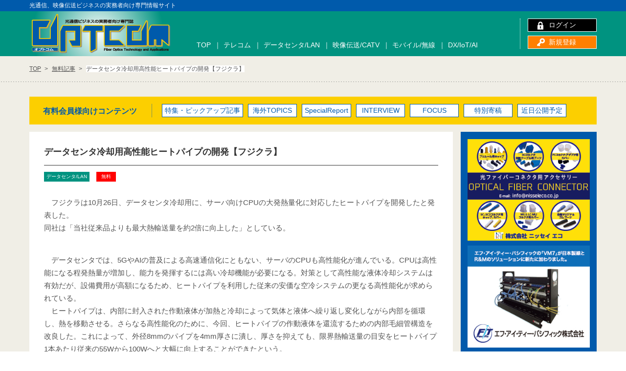

--- FILE ---
content_type: text/html; charset=UTF-8
request_url: https://www.optcom-japan.jp/free/%E3%83%87%E3%83%BC%E3%82%BF%E3%82%BB%E3%83%B3%E3%82%BF%E5%86%B7%E5%8D%B4%E7%94%A8%E9%AB%98%E6%80%A7%E8%83%BD%E3%83%92%E3%83%BC%E3%83%88%E3%83%91%E3%82%A4%E3%83%97%E3%81%AE%E9%96%8B%E7%99%BA%E3%80%90
body_size: 11193
content:
<!DOCTYPE html>
<html lang="ja">
<head>
<meta charset="UTF-8" />

<meta http-equiv="X-UA-Compatible" content="IE=Edge,chrome=1">
<meta name="viewport" content="width=device-width,user-scalable=no,maximum-scale=1">
<meta name="kyubi" content="4ab1e7d1897976169f1434551c4057dfd1b42747">
<link rel="shortcut icon" href="/favicon.ico" >
<meta name='robots' content='index, follow, max-image-preview:large, max-snippet:-1, max-video-preview:-1' />

	<!-- This site is optimized with the Yoast SEO plugin v23.7 - https://yoast.com/wordpress/plugins/seo/ -->
	<title>データセンタ冷却用高性能ヒートパイプの開発【フジクラ】 | 光通信ビジネスの実務者向け専門誌 OPTCOM電子版</title>
	<meta name="description" content="　フジクラは10月26日、データセンタ冷却用に、サーバ向けCPUの大発熱量化に対応したヒートパイプを開発したと発表した。" />
	<link rel="canonical" href="https://www.optcom-japan.jp/free/データセンタ冷却用高性能ヒートパイプの開発【" />
	<meta property="og:locale" content="ja_JP" />
	<meta property="og:type" content="article" />
	<meta property="og:title" content="データセンタ冷却用高性能ヒートパイプの開発【フジクラ】 | 光通信ビジネスの実務者向け専門誌 OPTCOM電子版" />
	<meta property="og:description" content="　フジクラは10月26日、データセンタ冷却用に、サーバ向けCPUの大発熱量化に対応したヒートパイプを開発したと発表した。" />
	<meta property="og:url" content="https://www.optcom-japan.jp/free/データセンタ冷却用高性能ヒートパイプの開発【" />
	<meta property="og:site_name" content="OPTCOM電子版" />
	<meta property="article:modified_time" content="2022-10-27T07:45:30+00:00" />
	<meta property="og:image" content="https://www.optcom-japan.jp/wp/wp-content/uploads/2022/10/1-1.jpg" />
	<meta property="og:image:width" content="800" />
	<meta property="og:image:height" content="600" />
	<meta property="og:image:type" content="image/jpeg" />
	<meta name="twitter:card" content="summary_large_image" />
	<script type="application/ld+json" class="yoast-schema-graph">{"@context":"https://schema.org","@graph":[{"@type":"WebPage","@id":"https://www.optcom-japan.jp/free/%e3%83%87%e3%83%bc%e3%82%bf%e3%82%bb%e3%83%b3%e3%82%bf%e5%86%b7%e5%8d%b4%e7%94%a8%e9%ab%98%e6%80%a7%e8%83%bd%e3%83%92%e3%83%bc%e3%83%88%e3%83%91%e3%82%a4%e3%83%97%e3%81%ae%e9%96%8b%e7%99%ba%e3%80%90","url":"https://www.optcom-japan.jp/free/%e3%83%87%e3%83%bc%e3%82%bf%e3%82%bb%e3%83%b3%e3%82%bf%e5%86%b7%e5%8d%b4%e7%94%a8%e9%ab%98%e6%80%a7%e8%83%bd%e3%83%92%e3%83%bc%e3%83%88%e3%83%91%e3%82%a4%e3%83%97%e3%81%ae%e9%96%8b%e7%99%ba%e3%80%90","name":"データセンタ冷却用高性能ヒートパイプの開発【フジクラ】 | 光通信ビジネスの実務者向け専門誌 OPTCOM電子版","isPartOf":{"@id":"https://www.optcom-japan.jp/#website"},"primaryImageOfPage":{"@id":"https://www.optcom-japan.jp/free/%e3%83%87%e3%83%bc%e3%82%bf%e3%82%bb%e3%83%b3%e3%82%bf%e5%86%b7%e5%8d%b4%e7%94%a8%e9%ab%98%e6%80%a7%e8%83%bd%e3%83%92%e3%83%bc%e3%83%88%e3%83%91%e3%82%a4%e3%83%97%e3%81%ae%e9%96%8b%e7%99%ba%e3%80%90#primaryimage"},"image":{"@id":"https://www.optcom-japan.jp/free/%e3%83%87%e3%83%bc%e3%82%bf%e3%82%bb%e3%83%b3%e3%82%bf%e5%86%b7%e5%8d%b4%e7%94%a8%e9%ab%98%e6%80%a7%e8%83%bd%e3%83%92%e3%83%bc%e3%83%88%e3%83%91%e3%82%a4%e3%83%97%e3%81%ae%e9%96%8b%e7%99%ba%e3%80%90#primaryimage"},"thumbnailUrl":"https://www.optcom-japan.jp/wp/wp-content/uploads/2022/10/1-1.jpg","datePublished":"2022-10-26T07:44:05+00:00","dateModified":"2022-10-27T07:45:30+00:00","description":"　フジクラは10月26日、データセンタ冷却用に、サーバ向けCPUの大発熱量化に対応したヒートパイプを開発したと発表した。","breadcrumb":{"@id":"https://www.optcom-japan.jp/free/%e3%83%87%e3%83%bc%e3%82%bf%e3%82%bb%e3%83%b3%e3%82%bf%e5%86%b7%e5%8d%b4%e7%94%a8%e9%ab%98%e6%80%a7%e8%83%bd%e3%83%92%e3%83%bc%e3%83%88%e3%83%91%e3%82%a4%e3%83%97%e3%81%ae%e9%96%8b%e7%99%ba%e3%80%90#breadcrumb"},"inLanguage":"ja","potentialAction":[{"@type":"ReadAction","target":["https://www.optcom-japan.jp/free/%e3%83%87%e3%83%bc%e3%82%bf%e3%82%bb%e3%83%b3%e3%82%bf%e5%86%b7%e5%8d%b4%e7%94%a8%e9%ab%98%e6%80%a7%e8%83%bd%e3%83%92%e3%83%bc%e3%83%88%e3%83%91%e3%82%a4%e3%83%97%e3%81%ae%e9%96%8b%e7%99%ba%e3%80%90"]}]},{"@type":"ImageObject","inLanguage":"ja","@id":"https://www.optcom-japan.jp/free/%e3%83%87%e3%83%bc%e3%82%bf%e3%82%bb%e3%83%b3%e3%82%bf%e5%86%b7%e5%8d%b4%e7%94%a8%e9%ab%98%e6%80%a7%e8%83%bd%e3%83%92%e3%83%bc%e3%83%88%e3%83%91%e3%82%a4%e3%83%97%e3%81%ae%e9%96%8b%e7%99%ba%e3%80%90#primaryimage","url":"https://www.optcom-japan.jp/wp/wp-content/uploads/2022/10/1-1.jpg","contentUrl":"https://www.optcom-japan.jp/wp/wp-content/uploads/2022/10/1-1.jpg","width":800,"height":600,"caption":"データセンタ冷却用ヒートパイプモジュールのイメージサンプル。"},{"@type":"BreadcrumbList","@id":"https://www.optcom-japan.jp/free/%e3%83%87%e3%83%bc%e3%82%bf%e3%82%bb%e3%83%b3%e3%82%bf%e5%86%b7%e5%8d%b4%e7%94%a8%e9%ab%98%e6%80%a7%e8%83%bd%e3%83%92%e3%83%bc%e3%83%88%e3%83%91%e3%82%a4%e3%83%97%e3%81%ae%e9%96%8b%e7%99%ba%e3%80%90#breadcrumb","itemListElement":[{"@type":"ListItem","position":1,"name":"ホーム","item":"https://www.optcom-japan.jp/"},{"@type":"ListItem","position":2,"name":"無料記事","item":"https://www.optcom-japan.jp/free"},{"@type":"ListItem","position":3,"name":"データセンタ冷却用高性能ヒートパイプの開発【フジクラ】"}]},{"@type":"WebSite","@id":"https://www.optcom-japan.jp/#website","url":"https://www.optcom-japan.jp/","name":"OPTCOM電子版","description":"光通信ビジネスの実務者向け専門誌","publisher":{"@id":"https://www.optcom-japan.jp/#organization"},"potentialAction":[{"@type":"SearchAction","target":{"@type":"EntryPoint","urlTemplate":"https://www.optcom-japan.jp/?s={search_term_string}"},"query-input":{"@type":"PropertyValueSpecification","valueRequired":true,"valueName":"search_term_string"}}],"inLanguage":"ja"},{"@type":"Organization","@id":"https://www.optcom-japan.jp/#organization","name":"株式会社工業通信","url":"https://www.optcom-japan.jp/","logo":{"@type":"ImageObject","inLanguage":"ja","@id":"https://www.optcom-japan.jp/#/schema/logo/image/","url":"https://www.optcom-japan.jp/wp/wp-content/uploads/2016/05/head01.gif","contentUrl":"https://www.optcom-japan.jp/wp/wp-content/uploads/2016/05/head01.gif","width":233,"height":70,"caption":"株式会社工業通信"},"image":{"@id":"https://www.optcom-japan.jp/#/schema/logo/image/"}}]}</script>
	<!-- / Yoast SEO plugin. -->


<script type="text/javascript">
/* <![CDATA[ */
window._wpemojiSettings = {"baseUrl":"https:\/\/s.w.org\/images\/core\/emoji\/15.0.3\/72x72\/","ext":".png","svgUrl":"https:\/\/s.w.org\/images\/core\/emoji\/15.0.3\/svg\/","svgExt":".svg","source":{"concatemoji":"https:\/\/www.optcom-japan.jp\/wp\/wp-includes\/js\/wp-emoji-release.min.js?ver=069ca712a507ff2d4a9043064cb0b9c4"}};
/*! This file is auto-generated */
!function(i,n){var o,s,e;function c(e){try{var t={supportTests:e,timestamp:(new Date).valueOf()};sessionStorage.setItem(o,JSON.stringify(t))}catch(e){}}function p(e,t,n){e.clearRect(0,0,e.canvas.width,e.canvas.height),e.fillText(t,0,0);var t=new Uint32Array(e.getImageData(0,0,e.canvas.width,e.canvas.height).data),r=(e.clearRect(0,0,e.canvas.width,e.canvas.height),e.fillText(n,0,0),new Uint32Array(e.getImageData(0,0,e.canvas.width,e.canvas.height).data));return t.every(function(e,t){return e===r[t]})}function u(e,t,n){switch(t){case"flag":return n(e,"\ud83c\udff3\ufe0f\u200d\u26a7\ufe0f","\ud83c\udff3\ufe0f\u200b\u26a7\ufe0f")?!1:!n(e,"\ud83c\uddfa\ud83c\uddf3","\ud83c\uddfa\u200b\ud83c\uddf3")&&!n(e,"\ud83c\udff4\udb40\udc67\udb40\udc62\udb40\udc65\udb40\udc6e\udb40\udc67\udb40\udc7f","\ud83c\udff4\u200b\udb40\udc67\u200b\udb40\udc62\u200b\udb40\udc65\u200b\udb40\udc6e\u200b\udb40\udc67\u200b\udb40\udc7f");case"emoji":return!n(e,"\ud83d\udc26\u200d\u2b1b","\ud83d\udc26\u200b\u2b1b")}return!1}function f(e,t,n){var r="undefined"!=typeof WorkerGlobalScope&&self instanceof WorkerGlobalScope?new OffscreenCanvas(300,150):i.createElement("canvas"),a=r.getContext("2d",{willReadFrequently:!0}),o=(a.textBaseline="top",a.font="600 32px Arial",{});return e.forEach(function(e){o[e]=t(a,e,n)}),o}function t(e){var t=i.createElement("script");t.src=e,t.defer=!0,i.head.appendChild(t)}"undefined"!=typeof Promise&&(o="wpEmojiSettingsSupports",s=["flag","emoji"],n.supports={everything:!0,everythingExceptFlag:!0},e=new Promise(function(e){i.addEventListener("DOMContentLoaded",e,{once:!0})}),new Promise(function(t){var n=function(){try{var e=JSON.parse(sessionStorage.getItem(o));if("object"==typeof e&&"number"==typeof e.timestamp&&(new Date).valueOf()<e.timestamp+604800&&"object"==typeof e.supportTests)return e.supportTests}catch(e){}return null}();if(!n){if("undefined"!=typeof Worker&&"undefined"!=typeof OffscreenCanvas&&"undefined"!=typeof URL&&URL.createObjectURL&&"undefined"!=typeof Blob)try{var e="postMessage("+f.toString()+"("+[JSON.stringify(s),u.toString(),p.toString()].join(",")+"));",r=new Blob([e],{type:"text/javascript"}),a=new Worker(URL.createObjectURL(r),{name:"wpTestEmojiSupports"});return void(a.onmessage=function(e){c(n=e.data),a.terminate(),t(n)})}catch(e){}c(n=f(s,u,p))}t(n)}).then(function(e){for(var t in e)n.supports[t]=e[t],n.supports.everything=n.supports.everything&&n.supports[t],"flag"!==t&&(n.supports.everythingExceptFlag=n.supports.everythingExceptFlag&&n.supports[t]);n.supports.everythingExceptFlag=n.supports.everythingExceptFlag&&!n.supports.flag,n.DOMReady=!1,n.readyCallback=function(){n.DOMReady=!0}}).then(function(){return e}).then(function(){var e;n.supports.everything||(n.readyCallback(),(e=n.source||{}).concatemoji?t(e.concatemoji):e.wpemoji&&e.twemoji&&(t(e.twemoji),t(e.wpemoji)))}))}((window,document),window._wpemojiSettings);
/* ]]> */
</script>
<style id='wp-emoji-styles-inline-css' type='text/css'>

	img.wp-smiley, img.emoji {
		display: inline !important;
		border: none !important;
		box-shadow: none !important;
		height: 1em !important;
		width: 1em !important;
		margin: 0 0.07em !important;
		vertical-align: -0.1em !important;
		background: none !important;
		padding: 0 !important;
	}
</style>
<link rel='stylesheet' id='wp-block-library-css' href='https://www.optcom-japan.jp/wp/wp-includes/css/dist/block-library/style.min.css?ver=069ca712a507ff2d4a9043064cb0b9c4' type='text/css' media='all' />
<link rel='stylesheet' id='nlmg-resign-block-css' href='https://www.optcom-japan.jp/wp/wp-content/plugins/never-let-me-go/dist/css/blocks/resign-block.css?ver=e1bd232389667b951c520d8cffd31702' type='text/css' media='screen' />
<style id='classic-theme-styles-inline-css' type='text/css'>
/*! This file is auto-generated */
.wp-block-button__link{color:#fff;background-color:#32373c;border-radius:9999px;box-shadow:none;text-decoration:none;padding:calc(.667em + 2px) calc(1.333em + 2px);font-size:1.125em}.wp-block-file__button{background:#32373c;color:#fff;text-decoration:none}
</style>
<style id='global-styles-inline-css' type='text/css'>
:root{--wp--preset--aspect-ratio--square: 1;--wp--preset--aspect-ratio--4-3: 4/3;--wp--preset--aspect-ratio--3-4: 3/4;--wp--preset--aspect-ratio--3-2: 3/2;--wp--preset--aspect-ratio--2-3: 2/3;--wp--preset--aspect-ratio--16-9: 16/9;--wp--preset--aspect-ratio--9-16: 9/16;--wp--preset--color--black: #000000;--wp--preset--color--cyan-bluish-gray: #abb8c3;--wp--preset--color--white: #ffffff;--wp--preset--color--pale-pink: #f78da7;--wp--preset--color--vivid-red: #cf2e2e;--wp--preset--color--luminous-vivid-orange: #ff6900;--wp--preset--color--luminous-vivid-amber: #fcb900;--wp--preset--color--light-green-cyan: #7bdcb5;--wp--preset--color--vivid-green-cyan: #00d084;--wp--preset--color--pale-cyan-blue: #8ed1fc;--wp--preset--color--vivid-cyan-blue: #0693e3;--wp--preset--color--vivid-purple: #9b51e0;--wp--preset--gradient--vivid-cyan-blue-to-vivid-purple: linear-gradient(135deg,rgba(6,147,227,1) 0%,rgb(155,81,224) 100%);--wp--preset--gradient--light-green-cyan-to-vivid-green-cyan: linear-gradient(135deg,rgb(122,220,180) 0%,rgb(0,208,130) 100%);--wp--preset--gradient--luminous-vivid-amber-to-luminous-vivid-orange: linear-gradient(135deg,rgba(252,185,0,1) 0%,rgba(255,105,0,1) 100%);--wp--preset--gradient--luminous-vivid-orange-to-vivid-red: linear-gradient(135deg,rgba(255,105,0,1) 0%,rgb(207,46,46) 100%);--wp--preset--gradient--very-light-gray-to-cyan-bluish-gray: linear-gradient(135deg,rgb(238,238,238) 0%,rgb(169,184,195) 100%);--wp--preset--gradient--cool-to-warm-spectrum: linear-gradient(135deg,rgb(74,234,220) 0%,rgb(151,120,209) 20%,rgb(207,42,186) 40%,rgb(238,44,130) 60%,rgb(251,105,98) 80%,rgb(254,248,76) 100%);--wp--preset--gradient--blush-light-purple: linear-gradient(135deg,rgb(255,206,236) 0%,rgb(152,150,240) 100%);--wp--preset--gradient--blush-bordeaux: linear-gradient(135deg,rgb(254,205,165) 0%,rgb(254,45,45) 50%,rgb(107,0,62) 100%);--wp--preset--gradient--luminous-dusk: linear-gradient(135deg,rgb(255,203,112) 0%,rgb(199,81,192) 50%,rgb(65,88,208) 100%);--wp--preset--gradient--pale-ocean: linear-gradient(135deg,rgb(255,245,203) 0%,rgb(182,227,212) 50%,rgb(51,167,181) 100%);--wp--preset--gradient--electric-grass: linear-gradient(135deg,rgb(202,248,128) 0%,rgb(113,206,126) 100%);--wp--preset--gradient--midnight: linear-gradient(135deg,rgb(2,3,129) 0%,rgb(40,116,252) 100%);--wp--preset--font-size--small: 13px;--wp--preset--font-size--medium: 20px;--wp--preset--font-size--large: 36px;--wp--preset--font-size--x-large: 42px;--wp--preset--spacing--20: 0.44rem;--wp--preset--spacing--30: 0.67rem;--wp--preset--spacing--40: 1rem;--wp--preset--spacing--50: 1.5rem;--wp--preset--spacing--60: 2.25rem;--wp--preset--spacing--70: 3.38rem;--wp--preset--spacing--80: 5.06rem;--wp--preset--shadow--natural: 6px 6px 9px rgba(0, 0, 0, 0.2);--wp--preset--shadow--deep: 12px 12px 50px rgba(0, 0, 0, 0.4);--wp--preset--shadow--sharp: 6px 6px 0px rgba(0, 0, 0, 0.2);--wp--preset--shadow--outlined: 6px 6px 0px -3px rgba(255, 255, 255, 1), 6px 6px rgba(0, 0, 0, 1);--wp--preset--shadow--crisp: 6px 6px 0px rgba(0, 0, 0, 1);}:where(.is-layout-flex){gap: 0.5em;}:where(.is-layout-grid){gap: 0.5em;}body .is-layout-flex{display: flex;}.is-layout-flex{flex-wrap: wrap;align-items: center;}.is-layout-flex > :is(*, div){margin: 0;}body .is-layout-grid{display: grid;}.is-layout-grid > :is(*, div){margin: 0;}:where(.wp-block-columns.is-layout-flex){gap: 2em;}:where(.wp-block-columns.is-layout-grid){gap: 2em;}:where(.wp-block-post-template.is-layout-flex){gap: 1.25em;}:where(.wp-block-post-template.is-layout-grid){gap: 1.25em;}.has-black-color{color: var(--wp--preset--color--black) !important;}.has-cyan-bluish-gray-color{color: var(--wp--preset--color--cyan-bluish-gray) !important;}.has-white-color{color: var(--wp--preset--color--white) !important;}.has-pale-pink-color{color: var(--wp--preset--color--pale-pink) !important;}.has-vivid-red-color{color: var(--wp--preset--color--vivid-red) !important;}.has-luminous-vivid-orange-color{color: var(--wp--preset--color--luminous-vivid-orange) !important;}.has-luminous-vivid-amber-color{color: var(--wp--preset--color--luminous-vivid-amber) !important;}.has-light-green-cyan-color{color: var(--wp--preset--color--light-green-cyan) !important;}.has-vivid-green-cyan-color{color: var(--wp--preset--color--vivid-green-cyan) !important;}.has-pale-cyan-blue-color{color: var(--wp--preset--color--pale-cyan-blue) !important;}.has-vivid-cyan-blue-color{color: var(--wp--preset--color--vivid-cyan-blue) !important;}.has-vivid-purple-color{color: var(--wp--preset--color--vivid-purple) !important;}.has-black-background-color{background-color: var(--wp--preset--color--black) !important;}.has-cyan-bluish-gray-background-color{background-color: var(--wp--preset--color--cyan-bluish-gray) !important;}.has-white-background-color{background-color: var(--wp--preset--color--white) !important;}.has-pale-pink-background-color{background-color: var(--wp--preset--color--pale-pink) !important;}.has-vivid-red-background-color{background-color: var(--wp--preset--color--vivid-red) !important;}.has-luminous-vivid-orange-background-color{background-color: var(--wp--preset--color--luminous-vivid-orange) !important;}.has-luminous-vivid-amber-background-color{background-color: var(--wp--preset--color--luminous-vivid-amber) !important;}.has-light-green-cyan-background-color{background-color: var(--wp--preset--color--light-green-cyan) !important;}.has-vivid-green-cyan-background-color{background-color: var(--wp--preset--color--vivid-green-cyan) !important;}.has-pale-cyan-blue-background-color{background-color: var(--wp--preset--color--pale-cyan-blue) !important;}.has-vivid-cyan-blue-background-color{background-color: var(--wp--preset--color--vivid-cyan-blue) !important;}.has-vivid-purple-background-color{background-color: var(--wp--preset--color--vivid-purple) !important;}.has-black-border-color{border-color: var(--wp--preset--color--black) !important;}.has-cyan-bluish-gray-border-color{border-color: var(--wp--preset--color--cyan-bluish-gray) !important;}.has-white-border-color{border-color: var(--wp--preset--color--white) !important;}.has-pale-pink-border-color{border-color: var(--wp--preset--color--pale-pink) !important;}.has-vivid-red-border-color{border-color: var(--wp--preset--color--vivid-red) !important;}.has-luminous-vivid-orange-border-color{border-color: var(--wp--preset--color--luminous-vivid-orange) !important;}.has-luminous-vivid-amber-border-color{border-color: var(--wp--preset--color--luminous-vivid-amber) !important;}.has-light-green-cyan-border-color{border-color: var(--wp--preset--color--light-green-cyan) !important;}.has-vivid-green-cyan-border-color{border-color: var(--wp--preset--color--vivid-green-cyan) !important;}.has-pale-cyan-blue-border-color{border-color: var(--wp--preset--color--pale-cyan-blue) !important;}.has-vivid-cyan-blue-border-color{border-color: var(--wp--preset--color--vivid-cyan-blue) !important;}.has-vivid-purple-border-color{border-color: var(--wp--preset--color--vivid-purple) !important;}.has-vivid-cyan-blue-to-vivid-purple-gradient-background{background: var(--wp--preset--gradient--vivid-cyan-blue-to-vivid-purple) !important;}.has-light-green-cyan-to-vivid-green-cyan-gradient-background{background: var(--wp--preset--gradient--light-green-cyan-to-vivid-green-cyan) !important;}.has-luminous-vivid-amber-to-luminous-vivid-orange-gradient-background{background: var(--wp--preset--gradient--luminous-vivid-amber-to-luminous-vivid-orange) !important;}.has-luminous-vivid-orange-to-vivid-red-gradient-background{background: var(--wp--preset--gradient--luminous-vivid-orange-to-vivid-red) !important;}.has-very-light-gray-to-cyan-bluish-gray-gradient-background{background: var(--wp--preset--gradient--very-light-gray-to-cyan-bluish-gray) !important;}.has-cool-to-warm-spectrum-gradient-background{background: var(--wp--preset--gradient--cool-to-warm-spectrum) !important;}.has-blush-light-purple-gradient-background{background: var(--wp--preset--gradient--blush-light-purple) !important;}.has-blush-bordeaux-gradient-background{background: var(--wp--preset--gradient--blush-bordeaux) !important;}.has-luminous-dusk-gradient-background{background: var(--wp--preset--gradient--luminous-dusk) !important;}.has-pale-ocean-gradient-background{background: var(--wp--preset--gradient--pale-ocean) !important;}.has-electric-grass-gradient-background{background: var(--wp--preset--gradient--electric-grass) !important;}.has-midnight-gradient-background{background: var(--wp--preset--gradient--midnight) !important;}.has-small-font-size{font-size: var(--wp--preset--font-size--small) !important;}.has-medium-font-size{font-size: var(--wp--preset--font-size--medium) !important;}.has-large-font-size{font-size: var(--wp--preset--font-size--large) !important;}.has-x-large-font-size{font-size: var(--wp--preset--font-size--x-large) !important;}
:where(.wp-block-post-template.is-layout-flex){gap: 1.25em;}:where(.wp-block-post-template.is-layout-grid){gap: 1.25em;}
:where(.wp-block-columns.is-layout-flex){gap: 2em;}:where(.wp-block-columns.is-layout-grid){gap: 2em;}
:root :where(.wp-block-pullquote){font-size: 1.5em;line-height: 1.6;}
</style>
<link rel="https://api.w.org/" href="https://www.optcom-japan.jp/wp-json/" /><link rel="alternate" title="oEmbed (JSON)" type="application/json+oembed" href="https://www.optcom-japan.jp/wp-json/oembed/1.0/embed?url=https%3A%2F%2Fwww.optcom-japan.jp%2Ffree%2F%25e3%2583%2587%25e3%2583%25bc%25e3%2582%25bf%25e3%2582%25bb%25e3%2583%25b3%25e3%2582%25bf%25e5%2586%25b7%25e5%258d%25b4%25e7%2594%25a8%25e9%25ab%2598%25e6%2580%25a7%25e8%2583%25bd%25e3%2583%2592%25e3%2583%25bc%25e3%2583%2588%25e3%2583%2591%25e3%2582%25a4%25e3%2583%2597%25e3%2581%25ae%25e9%2596%258b%25e7%2599%25ba%25e3%2580%2590" />
<link rel="alternate" title="oEmbed (XML)" type="text/xml+oembed" href="https://www.optcom-japan.jp/wp-json/oembed/1.0/embed?url=https%3A%2F%2Fwww.optcom-japan.jp%2Ffree%2F%25e3%2583%2587%25e3%2583%25bc%25e3%2582%25bf%25e3%2582%25bb%25e3%2583%25b3%25e3%2582%25bf%25e5%2586%25b7%25e5%258d%25b4%25e7%2594%25a8%25e9%25ab%2598%25e6%2580%25a7%25e8%2583%25bd%25e3%2583%2592%25e3%2583%25bc%25e3%2583%2588%25e3%2583%2591%25e3%2582%25a4%25e3%2583%2597%25e3%2581%25ae%25e9%2596%258b%25e7%2599%25ba%25e3%2580%2590&#038;format=xml" />
<script src="https://ajax.googleapis.com/ajax/libs/jquery/2.1.0/jquery.min.js"></script>
<script src="/common/js/jquery.fs.naver.js"></script>
<script src="/common/js/common.js"></script>
<script src="/common/js/jquery.matchHeight.js"></script>
<script type="text/javascript">
$(function() {
    $('#indexLatest article').matchHeight();
});
</script>
<link rel="stylesheet" href="/common/css/base.css" media="all">
<link rel="stylesheet" href="/common/css/contents.css?20241105" media="all">
<!--[if lt IE 9]>
<script src="https://html5shiv.googlecode.com/svn/trunk/html5.js"></script>
<script src="https://css3-mediaqueries-js.googlecode.com/svn/trunk/css3-mediaqueries.js"></script>
<![endif]--></head>
<body data-rsssl=1>
<!-- 新サーバー -->
<header id="commonHeader">
<div class="sitecopy"><p>光通信、映像伝送ビジネスの実務者向け専門情報サイト</p><!--//.sitecopy--></div>
<div class="inner">
<h1 class="logo"><a href="/"><img src="/common/img/logo.png" alt="光通信ビジネスの実務者向け専門誌 - オプトコム"></a></h1>
<div id="hdnav">
<ul id="usernav">
<li class="userlogin"><a href="https://www.optcom-japan.jp/login?contents_url=https://www.optcom-japan.jp/free/%e3%83%87%e3%83%bc%e3%82%bf%e3%82%bb%e3%83%b3%e3%82%bf%e5%86%b7%e5%8d%b4%e7%94%a8%e9%ab%98%e6%80%a7%e8%83%bd%e3%83%92%e3%83%bc%e3%83%88%e3%83%91%e3%82%a4%e3%83%97%e3%81%ae%e9%96%8b%e7%99%ba%e3%80%90">ログイン</a></li>
<li class="regist"><a href="https://www.optcom-japan.jp/register">新規登録</a></li>
</ul>
<nav id="gnav" class="menu-%e3%83%98%e3%83%83%e3%83%80%e3%83%bc%e7%84%a1%e6%96%99%e3%82%ab%e3%83%86%e3%82%b4%e3%83%aa-container"><ul><li><a href="https://www.optcom-japan.jp/">TOP</a></li>
<li><a href="https://www.optcom-japan.jp/free_cat/telecom">テレコム</a></li>
<li><a href="https://www.optcom-japan.jp/free_cat/datacenter">データセンタ/LAN</a></li>
<li><a href="https://www.optcom-japan.jp/free_cat/catv">映像伝送/CATV</a></li>
<li><a href="https://www.optcom-japan.jp/free_cat/mobile">モバイル/無線</a></li>
<li><a href="https://www.optcom-japan.jp/free_cat/dx">DX/IoT/AI</a></li>
</ul></nav><nav id="spnav">
<ul>
<li><p>カテゴリー</p>
<ul><li><a href="https://www.optcom-japan.jp/free_cat/telecom">テレコム</a></li>
<li><a href="https://www.optcom-japan.jp/free_cat/datacenter">データセンタ/LAN</a></li>
<li><a href="https://www.optcom-japan.jp/free_cat/catv">映像伝送/CATV</a></li>
<li><a href="https://www.optcom-japan.jp/free_cat/mobile">モバイル/無線</a></li>
<li><a href="https://www.optcom-japan.jp/free_cat/dx">DX/IoT/AI</a></li>
</ul></li>
<li><p>有料会員様向けカテゴリー</p>
<ul><li><a href="https://www.optcom-japan.jp/category/special">特集・ピックアップ記事</a></li>
<li><a href="https://www.optcom-japan.jp/category/focus">海外TOPICS</a></li>
<li><a href="https://www.optcom-japan.jp/category/specialreport">SpecialReport</a></li>
<li><a href="https://www.optcom-japan.jp/category/interview">INTERVIEW</a></li>
<li><a href="https://www.optcom-japan.jp/category/topics">FOCUS</a></li>
<li><a href="https://www.optcom-japan.jp/category/kikou">特別寄稿</a></li>
<li><a href="https://www.optcom-japan.jp/category/statistics">近日公開予定</a></li>
</ul></li>
</ul>
</nav>
<nav id="spnav2">
<ul>
<li><a href="#">使う</a>
<ul>
<li><a href="/login">マイページログイン</a></li>
<li><a href="/register">新規登録</a></li>
</ul>
</li>
<li><a href="#">RSSを登録する</a>
<ul>
<li><a href="https://www.optcom-japan.jp/feed" target="_blank">RSS 2.0</a></li>
<li><a href="https://www.optcom-japan.jp/feed/atom" target="_blank">Atom</a></li>
</ul>
</li>
<li><a href="#">関連サービス</a>
<ul>
<li><a href="http://www.ktc-densen.com/html/Shinbun/" target="_blank">電線新聞</a></li>
<li><a href="http://www.ktc-densen.com/html/plant_and_process/" target="_blank">化学装置</a></li>
</ul>
</li>
<li><a href="#">お問い合わせ</a>
<ul>
<li><a href="/contact">お問い合わせはこちら</a></li>
</ul>
</li>
<li><a href="https://www.optcom-japan.jp/">TOP</a></li>
<li><a href="https://www.optcom-japan.jp/privacy">プライバシーポリシー</a></li>
<li><a href="https://www.optcom-japan.jp/company">運営会社</a></li>
<li><a href="https://www.optcom-japan.jp/tokusho">特定商取引法に基づく表記</a></li>
</ul>
</nav>
<!--//#hdnav--></div>
<!--//.inner--></div>
</header>
<div id="breadcrumb">
<ul>
<!-- Breadcrumb NavXT 7.3.1 -->
<li class="home"><span property="itemListElement" typeof="ListItem"><a property="item" typeof="WebPage" title="OPTCOM電子版へ移動" href="https://www.optcom-japan.jp"><span property="name">TOP</span></a><meta property="position" content="1"></span></li>
<li class="archive post-free-archive"><span property="itemListElement" typeof="ListItem"><a property="item" typeof="WebPage" title="無料記事へ移動" href="https://www.optcom-japan.jp/free"><span property="name">無料記事</span></a><meta property="position" content="2"></span></li>
<li class="post post-free current-item"><span property="itemListElement" typeof="ListItem"><span property="name">データセンタ冷却用高性能ヒートパイプの開発【フジクラ】</span><meta property="position" content="3"></span></li>
</ul>
</div>

<div id="main">
	
<dl id="memberCats">
<dt>有料会員様向けコンテンツ</dt>
<dd>
<ul><li><a href="https://www.optcom-japan.jp/category/special">特集・ピックアップ記事</a></li>
<li><a href="https://www.optcom-japan.jp/category/focus">海外TOPICS</a></li>
<li><a href="https://www.optcom-japan.jp/category/specialreport">SpecialReport</a></li>
<li><a href="https://www.optcom-japan.jp/category/interview">INTERVIEW</a></li>
<li><a href="https://www.optcom-japan.jp/category/topics">FOCUS</a></li>
<li><a href="https://www.optcom-japan.jp/category/kikou">特別寄稿</a></li>
<li><a href="https://www.optcom-japan.jp/category/statistics">近日公開予定</a></li>
</ul></dd>
</dl>

<div id="contents">

<div class="post">
<div id="postCopy">


<!--//#postCopy--></div>
<header id="postTitle"><h1>データセンタ冷却用高性能ヒートパイプの開発【フジクラ】</h1>

<span class="ico free">
データセンタ/LAN</span>

<span class="icofee free">無料</span>
</header>

<div class="postEdit">

	

<p>　フジクラは10月26日、データセンタ冷却用に、サーバ向けCPUの大発熱量化に対応したヒートパイプを開発したと発表した。<br />
同社は「当社従来品よりも最大熱輸送量を約2倍に向上した」としている。</p>
<p>　データセンタでは、5GやAIの普及による高速通信化にともない、サーバのCPUも高性能化が進んでいる。CPUは高性能になる程発熱量が増加し、能力を発揮するには高い冷却機能が必要になる。対策として高性能な液体冷却システムは有効だが、設備費用が高額になるため、ヒートパイプを利用した従来の安価な空冷システムの更なる高性能化が求められている。<br />
　ヒートパイプは、内部に封入された作動液体が加熱と冷却によって気体と液体へ繰り返し変化しながら内部を循環し、熱を移動させる。さらなる高性能化のために、今回、ヒートパイプの作動液体を還流するための内部毛細管構造を改良した。これによって、外径8mmのパイプを4mm厚さに潰し、厚さを抑えても、限界熱輸送量の目安をヒートパイプ1本あたり従来の55Wから100Wへと大幅に向上することができたという。<br />
　フジクラは「当社は今後も冷却モジュールの高性能化を通じてお客様のご期待にこたえ、情報通信インフラのさらなる発展に貢献していく」としている。
</p>
<p><div id="attachment_19868" style="width: 810px" class="wp-caption aligncenter"><img fetchpriority="high" decoding="async" aria-describedby="caption-attachment-19868" src="https://www.optcom-japan.jp/wp/wp-content/uploads/2022/10/1-1.jpg" alt="" width="800" height="600" class="size-full wp-image-19868" srcset="https://www.optcom-japan.jp/wp/wp-content/uploads/2022/10/1-1.jpg 800w, https://www.optcom-japan.jp/wp/wp-content/uploads/2022/10/1-1-300x225.jpg 300w" sizes="(max-width: 800px) 100vw, 800px" /><p id="caption-attachment-19868" class="wp-caption-text">データセンタ冷却用ヒートパイプモジュールのイメージサンプル。</p></div><br />
<div id="attachment_19869" style="width: 710px" class="wp-caption aligncenter"><img decoding="async" aria-describedby="caption-attachment-19869" src="https://www.optcom-japan.jp/wp/wp-content/uploads/2022/10/2_2.jpg" alt="" width="700" height="640" class="size-full wp-image-19869" srcset="https://www.optcom-japan.jp/wp/wp-content/uploads/2022/10/2_2.jpg 700w, https://www.optcom-japan.jp/wp/wp-content/uploads/2022/10/2_2-300x274.jpg 300w" sizes="(max-width: 700px) 100vw, 700px" /><p id="caption-attachment-19869" class="wp-caption-text">ヒートパイプの作動原理。金属の中空のパイプの内部にウィックと呼ばれる毛細管力を有する構造体を設け、作動液を封入し、密閉した構造になっている。ヒートパイプの一端を加熱すると加熱部分の作動液が蒸発し、蒸気流となってもう一端の低温側へ移動する。低温側で冷却された蒸気は凝縮して液体になる。凝縮した液体はウィックの毛細管力により、加熱側に戻り、再び蒸発する。このサイクルを繰り返し、作動液体の蒸発と凝縮の相変化で効率よく熱を輸送する。</p></div></p>
 	
<!--//.postEdit--></div>

<div class="postInfo">
<div class="postUpdate"><time datetime="2022-10-26">2022年10月26日</time>更新<!--//.postUpdate--></div>
<div class="postTags">
<!--//.postTags--></div>
<!--//.postInfo--></div>

<!--//.post--></div>

<ul id="paging">
<li class="prev"><a href="https://www.optcom-japan.jp/free/221019-2" rel="prev">山口県庁が、安全で快適なクラウドサービス活用のためA10 Thunder CFWを導入</a></li>
<li class="next"><a href="https://www.optcom-japan.jp/free/221026-3" rel="next">アンリツとCIGが、CIOE 2022で800G光トランシーバPAM4測定ソリューションを共同展示</a></li>
<li class="totop"><a href="/">TOPへもどる</a></li>
</ul>




<!--//#contents--></div>

<div id="side">


<section class="sidebox" id="sideBnr">
<ul>
<li><a href="http://www.nisseieco.co.jp/"><img src="https://www.optcom-japan.jp/wp/wp-content/uploads/2016/06/nissei_eco_300_250-02.gif" alt="ニッセイエコ" target="_blank"></a></li>
<li><a href="https://vm7.fitpacific.com/"><img src="https://www.optcom-japan.jp/wp/wp-content/uploads/2020/05/de253c025b157d12c2d20c069ad4dd2c.gif" alt="RF日" target="_blank"></a></li>
<li><a href="http://www.nissinkasei.co.jp/jp/index.html"><img src="https://www.optcom-japan.jp/wp/wp-content/uploads/2016/09/652ad9cd0a9d85cb9216f7f487452b27.jpg" alt="日新化成" target="_blank"></a></li>
</ul>
</section>


<section id="sideCat" class="sidebox">
<h2>カテゴリー</h2>
<dl class="charge">
<dt>有料記事</dt>
<dd>
<ul>
	<li class="cat-item cat-item-8"><a href="https://www.optcom-japan.jp/category/special">特集</a>
</li>
	<li class="cat-item cat-item-9"><a href="https://www.optcom-japan.jp/category/specialreport">SpecialReport</a>
</li>
	<li class="cat-item cat-item-10"><a href="https://www.optcom-japan.jp/category/topics">FOCUS</a>
</li>
	<li class="cat-item cat-item-11"><a href="https://www.optcom-japan.jp/category/focus">海外TOPICS</a>
</li>
	<li class="cat-item cat-item-12"><a href="https://www.optcom-japan.jp/category/kikou">特別寄稿</a>
</li>
	<li class="cat-item cat-item-14"><a href="https://www.optcom-japan.jp/category/statistics">近日公開予定</a>
</li>
	<li class="cat-item cat-item-83"><a href="https://www.optcom-japan.jp/category/interview">INTERVIEW</a>
</li>
</ul>
</dd>
</dl>
<dl class="free">
<dt>無料記事</dt>
<dd>
<ul>
	<li class="cat-item cat-item-2"><a href="https://www.optcom-japan.jp/free_cat/telecom">テレコム</a>
</li>
	<li class="cat-item cat-item-3"><a href="https://www.optcom-japan.jp/free_cat/datacenter">データセンタ/LAN</a>
</li>
	<li class="cat-item cat-item-4"><a href="https://www.optcom-japan.jp/free_cat/catv">映像伝送/CATV</a>
</li>
	<li class="cat-item cat-item-6"><a href="https://www.optcom-japan.jp/free_cat/mobile">モバイル/無線</a>
</li>
	<li class="cat-item cat-item-7"><a href="https://www.optcom-japan.jp/free_cat/dx">DX/IoT/AI</a>
</li>
</ul>
</dd>
</dl>
</section>

<section id="sideRecent" class="sidebox">
<h2>最近の記事</h2>
<ul>
<li><a href="https://www.optcom-japan.jp/focus/260114">Cambium Networksが、パブリックIPアドレスでLEO衛星およびLTE/5Gセルラー接続ネットワークをシンプル化</a></li>
<li><a href="https://www.optcom-japan.jp/free/260113-2">NTTLJ、住友商事、ＪＡ三井リースが、日本～アジアを繋ぐ海底通信ケーブルを運営する新事業会社を設立。総事業費1,500億円規模、アジアの通信基盤を整備</a></li>
<li><a href="https://www.optcom-japan.jp/focus/20260109">MarketsandMarketsが、地球観測小型衛星市場は2030年までに55億2,000万ドルに成長と予測</a></li>
<li><a href="https://www.optcom-japan.jp/focus/260106">VIAVIが、業界初となる中空コアファイバの中距離・長距離双方向テストおよび認証ソリューションを発表</a></li>
<li><a href="https://www.optcom-japan.jp/free/251223-2">ソフトバンク、エリクソン、Qualcomm Technologies、5G SAの商用ネットワークでL4Sなど5G/5G-Advanced技術を組み合わせた低遅延通信のフィールドトライアルを実施</a></li>
</ul>
</section>

<section id="sideArchive" class="sidebox">
<h2>アーカイブ</h2>
<ul class="archive">
	<li><a href='https://www.optcom-japan.jp/2026'>2026年</a>&nbsp;(3)</li>
	<li><a href='https://www.optcom-japan.jp/2025'>2025年</a>&nbsp;(346)</li>
	<li><a href='https://www.optcom-japan.jp/2024'>2024年</a>&nbsp;(442)</li>
	<li><a href='https://www.optcom-japan.jp/2023'>2023年</a>&nbsp;(409)</li>
	<li><a href='https://www.optcom-japan.jp/2022'>2022年</a>&nbsp;(469)</li>
	<li><a href='https://www.optcom-japan.jp/2021'>2021年</a>&nbsp;(439)</li>
	<li><a href='https://www.optcom-japan.jp/2020'>2020年</a>&nbsp;(154)</li>
	<li><a href='https://www.optcom-japan.jp/2019'>2019年</a>&nbsp;(100)</li>
	<li><a href='https://www.optcom-japan.jp/2018'>2018年</a>&nbsp;(127)</li>
	<li><a href='https://www.optcom-japan.jp/2017'>2017年</a>&nbsp;(261)</li>
	<li><a href='https://www.optcom-japan.jp/2016'>2016年</a>&nbsp;(186)</li>
</dl>
</section>


<section class="sidebox" id="sideTag">
<h2>人気タグ</h2>

<ul class="tags" itemprop="keywords"><li class='tag_item %e3%83%ad%e3%83%bc%e3%82%ab%e3%83%ab5g%e3%83%bb%e3%83%97%e3%83%a9%e3%82%a4%e3%83%99%e3%83%bc%e3%83%88lte'><a href='https://www.optcom-japan.jp/tag/%e3%83%ad%e3%83%bc%e3%82%ab%e3%83%ab5g%e3%83%bb%e3%83%97%e3%83%a9%e3%82%a4%e3%83%99%e3%83%bc%e3%83%88lte'>ローカル5G・プライベート5G・プライベートLTE</a></li><li class='tag_item iiot'><a href='https://www.optcom-japan.jp/tag/iiot'>IIoT</a></li><li class='tag_item 800g'><a href='https://www.optcom-japan.jp/tag/800g'>800G/1Ｔ超</a></li><li class='tag_item 10gpon'><a href='https://www.optcom-japan.jp/tag/10gpon'>10G級PON</a></li><li class='tag_item ntn'><a href='https://www.optcom-japan.jp/tag/ntn'>NTN</a></li><li class='tag_item %e3%83%87%e3%82%b8%e3%82%bf%e3%83%ab%e3%83%bb%e3%83%87%e3%82%a3%e3%83%90%e3%82%a4%e3%83%89%e8%a7%a3%e6%b6%88'><a href='https://www.optcom-japan.jp/tag/%e3%83%87%e3%82%b8%e3%82%bf%e3%83%ab%e3%83%bb%e3%83%87%e3%82%a3%e3%83%90%e3%82%a4%e3%83%89%e8%a7%a3%e6%b6%88'>デジタル・ディバイド解消</a></li><li class='tag_item %e3%82%b5%e3%82%a4%e3%83%90%e3%83%bc%e3%82%bb%e3%82%ad%e3%83%a5%e3%83%aa%e3%83%86%e3%82%a3'><a href='https://www.optcom-japan.jp/tag/%e3%82%b5%e3%82%a4%e3%83%90%e3%83%bc%e3%82%bb%e3%82%ad%e3%83%a5%e3%83%aa%e3%83%86%e3%82%a3'>サイバーセキュリティ</a></li><li class='tag_item beyond-5g6g'><a href='https://www.optcom-japan.jp/tag/beyond-5g6g'>5G-Advanced/Beyond 5G/6G</a></li><li class='tag_item %e5%85%89%e6%b5%b7%e5%ba%95%e3%82%b1%e3%83%bc%e3%83%96%e3%83%ab'><a href='https://www.optcom-japan.jp/tag/%e5%85%89%e6%b5%b7%e5%ba%95%e3%82%b1%e3%83%bc%e3%83%96%e3%83%ab'>光海底ケーブル</a></li><li class='tag_item %e3%82%b3%e3%83%8d%e3%82%af%e3%83%86%e3%83%83%e3%83%89%e3%82%ab%e3%83%bc'><a href='https://www.optcom-japan.jp/tag/%e3%82%b3%e3%83%8d%e3%82%af%e3%83%86%e3%83%83%e3%83%89%e3%82%ab%e3%83%bc'>コネクテッドカー</a></li></ul>
</section>

<!--//#side--></div><!--//#main--></div>

<footer id="commonFooter">
<p id="pageTop"><a href="#commonHeader">PAGE TOP</a></p>
<nav id="ftnav">
<ul>
<li><p>カテゴリー</p>
<ul>
	<li class="cat-item cat-item-2"><a href="https://www.optcom-japan.jp/free_cat/telecom">テレコム</a>
</li>
	<li class="cat-item cat-item-3"><a href="https://www.optcom-japan.jp/free_cat/datacenter">データセンタ/LAN</a>
</li>
	<li class="cat-item cat-item-4"><a href="https://www.optcom-japan.jp/free_cat/catv">映像伝送/CATV</a>
</li>
	<li class="cat-item cat-item-6"><a href="https://www.optcom-japan.jp/free_cat/mobile">モバイル/無線</a>
</li>
	<li class="cat-item cat-item-7"><a href="https://www.optcom-japan.jp/free_cat/dx">DX/IoT/AI</a>
</li>
</ul>
</li>
<li><p>有料カテゴリー</p>
<ul>
	<li class="cat-item cat-item-8"><a href="https://www.optcom-japan.jp/category/special">特集</a>
</li>
	<li class="cat-item cat-item-9"><a href="https://www.optcom-japan.jp/category/specialreport">SpecialReport</a>
</li>
	<li class="cat-item cat-item-10"><a href="https://www.optcom-japan.jp/category/topics">FOCUS</a>
</li>
	<li class="cat-item cat-item-11"><a href="https://www.optcom-japan.jp/category/focus">海外TOPICS</a>
</li>
	<li class="cat-item cat-item-12"><a href="https://www.optcom-japan.jp/category/kikou">特別寄稿</a>
</li>
	<li class="cat-item cat-item-14"><a href="https://www.optcom-japan.jp/category/statistics">近日公開予定</a>
</li>
	<li class="cat-item cat-item-83"><a href="https://www.optcom-japan.jp/category/interview">INTERVIEW</a>
</li>
</ul>
</li>
<li><p>使う</p>
<ul>
<li><a href="/login">マイページログイン</a></li>
<li><a href="/register">新規登録</a></li>
<li><a href="/howto">パスワード変更方法</a></li>
</ul>
</li>
<li><p>RSSを登録する</p>
<ul>
<li><a href="https://www.optcom-japan.jp/feed" target="_blank">RSS 2.0</a></li>
<li><a href="https://www.optcom-japan.jp/feed/atom" target="_blank">Atom</a></li>
</ul>
</li>
<li><p>関連サービス</p>
<ul>
<li><a href="http://www.ktc-densen.com/html/Shinbun/" target="_blank">電線新聞</a></li>
<li><a href="http://www.ktc-densen.com/html/plant_and_process/" target="_blank">化学装置</a></li>
</ul>
</li>
<li><p>お問い合わせ</p>
<ul>
<li><a href="/contact">お問い合わせはこちら</a></li>
</ul>
</li>
</ul>
</nav>
<nav id="ftnav2" class="menu-%e3%83%95%e3%83%83%e3%82%bf%e3%83%bc%e3%83%aa%e3%83%b3%e3%82%af-container"><ul><li><a href="https://www.optcom-japan.jp/">TOP</a></li>
<li><a href="https://www.optcom-japan.jp/privacy">プライバシーポリシー</a></li>
<li><a href="https://www.optcom-japan.jp/company">運営会社</a></li>
<li><a href="https://www.optcom-japan.jp/tokusho">特定商取引法に基づく表記</a></li>
</ul></nav><div class="inner"><!--//.inner--></div>
<p id="copyright">Copyright(C) KOGYO TSUSHIN CO,.Ltd.</p>
</footer>

</body>
</html>


--- FILE ---
content_type: application/javascript
request_url: https://www.optcom-japan.jp/common/js/jquery.fs.naver.js
body_size: 1220
content:
/*
 * Naver Plugin [Formstone Library]
 * @author Ben Plum
 * @version 0.0.7
 *
 * Copyright © 2013 Ben Plum <mr@benplum.com>
 * Released under the MIT License <http://www.opensource.org/licenses/mit-license.php>
 */
 
if (jQuery) (function($) {
	
	// Default Options
	var options = {
		animated: false,
		label: true,
		labelClosed: "Navigation",
		labelOpen: "Close"
	};
	
	// Public Methods
	var pub = {
		
		// Activate
		activate: function() {
			return $(this).each(function() {
				$(this).addClass("active")
					   .trigger("close.naver");
			});
		},
		
		// Deactivate
		deactivate: function() {
			return $(this).each(function() {
				$(this).removeClass("active")
					   .trigger("close.naver");
			});
		},
		
		// Destroy
		destroy: function() {
			return $(this).each(function() {
				var data = $(this).data("naver");
				
				data.$handle.remove();
				data.$container.contents()
							   .unwrap()
							   .unwrap();
				
				data.$nav.removeClass("active")
						 .off(".naver")
						 .removeData("naver");
			});
		}
	};
	
	// Private Methods
	
	// Initialize
	function _init(opts) {
		// Settings
		opts = $.extend({}, options, opts);
		
		// Apply to each element
		var $items = $(this);
		for (var i = 0, count = $items.length; i < count; i++) {
			_build($items.eq(i), opts);
		}
		return $items;
	}
	
	function _build($nav, opts) {
		if (!$nav.data("naver")) {
			// EXTEND OPTIONS
			$.extend(opts, $nav.data("naver-options"));
			
			opts.labelClosed = $nav.data("label-closed") || opts.labelClosed;
			opts.labelOpen = $nav.data("label-open") || opts.labelOpen;
			
			if (opts.animated) {
				$nav.addClass("animated");
			}
			
			$nav.addClass("naver")
				.wrapInner('<div class="naver-container" />')
				.wrapInner('<div class="naver-wrapper" />')
				.prepend('<span class="naver-handle">' + ((opts.label) ? opts.labelClosed : '') + '</span>');
			
			opts = $.extend({
				$nav: $nav,
				$container: $nav.find(".naver-container"),
				$wrapper: $nav.find(".naver-wrapper"),
				$handle: $nav.find(".naver-handle")
			}, opts);
			
			opts.$nav.on("click.naver", ".naver-handle", opts, _onClick)
					 .on("open.naver", opts, _open)
					 .on("close.naver", opts, _close)
					 .data("naver", opts);
			
			pub.activate.apply(opts.$nav);
		}
	}
	
	// Handle Click
	function _onClick(e) {
		e.preventDefault();
		e.stopPropagation();
		
		var $target = $(e.currentTarget),
			data = e.data;
		
		$(".naver").not(data.$nav)
				   .trigger("close.naver");
		
		if (data.$nav.hasClass("open")) {
			data.$nav.trigger("close.naver");
		} else {
			data.$nav.trigger("open.naver");
		}
	}
	
	// Open Nav
	function _open(e) {
		var data = e.data;
		data.$wrapper.css({ height: data.$container.outerHeight(true) });
		data.$nav.addClass("open");
		if (data.label) {
			data.$handle.html(data.labelOpen);
		}
	}
	
	// Close Nav
	function _close(e) {
		var data = e.data;
		data.$wrapper.css({ height: 0 });
		data.$nav.removeClass("open");
		if (data.label) {
			data.$handle.html(data.labelClosed);
		}
	}
	
	
	// Define plugin
	$.fn.naver = function(method) {
		if (pub[method]) {
			return pub[method].apply(this, Array.prototype.slice.call(arguments, 1));
		} else if (typeof method === 'object' || !method) {
			return _init.apply(this, arguments);
		}
		return this;
	};
})(jQuery);